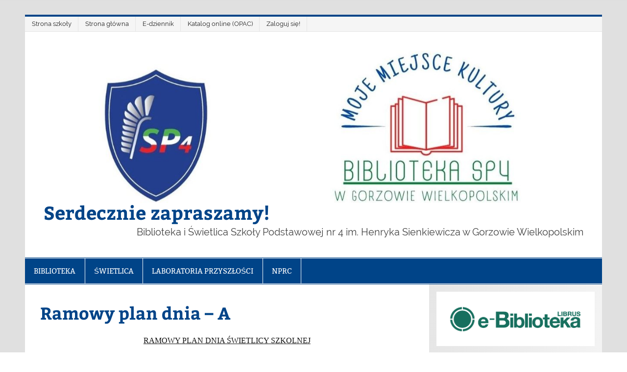

--- FILE ---
content_type: text/html; charset=UTF-8
request_url: http://www.biblioteka-sp4.pl/?page_id=3351
body_size: 11531
content:
<!DOCTYPE html><!-- HTML 5 -->
<html lang="pl-PL">

<head>
<meta charset="UTF-8" />
<meta name="viewport" content="width=device-width, initial-scale=1">
<link rel="profile" href="http://gmpg.org/xfn/11" />
<link rel="pingback" href="http://www.biblioteka-sp4.pl/xmlrpc.php" />

<title>Ramowy plan dnia &#8211; A &#8211; Serdecznie zapraszamy!</title>
<meta name='robots' content='max-image-preview:large' />
<link rel="alternate" type="application/rss+xml" title="Serdecznie zapraszamy! &raquo; Kanał z wpisami" href="http://www.biblioteka-sp4.pl/?feed=rss2" />
<link rel="alternate" type="application/rss+xml" title="Serdecznie zapraszamy! &raquo; Kanał z komentarzami" href="http://www.biblioteka-sp4.pl/?feed=comments-rss2" />
<script type="text/javascript">
window._wpemojiSettings = {"baseUrl":"https:\/\/s.w.org\/images\/core\/emoji\/14.0.0\/72x72\/","ext":".png","svgUrl":"https:\/\/s.w.org\/images\/core\/emoji\/14.0.0\/svg\/","svgExt":".svg","source":{"concatemoji":"http:\/\/www.biblioteka-sp4.pl\/wp-includes\/js\/wp-emoji-release.min.js?ver=6.2.8"}};
/*! This file is auto-generated */
!function(e,a,t){var n,r,o,i=a.createElement("canvas"),p=i.getContext&&i.getContext("2d");function s(e,t){p.clearRect(0,0,i.width,i.height),p.fillText(e,0,0);e=i.toDataURL();return p.clearRect(0,0,i.width,i.height),p.fillText(t,0,0),e===i.toDataURL()}function c(e){var t=a.createElement("script");t.src=e,t.defer=t.type="text/javascript",a.getElementsByTagName("head")[0].appendChild(t)}for(o=Array("flag","emoji"),t.supports={everything:!0,everythingExceptFlag:!0},r=0;r<o.length;r++)t.supports[o[r]]=function(e){if(p&&p.fillText)switch(p.textBaseline="top",p.font="600 32px Arial",e){case"flag":return s("\ud83c\udff3\ufe0f\u200d\u26a7\ufe0f","\ud83c\udff3\ufe0f\u200b\u26a7\ufe0f")?!1:!s("\ud83c\uddfa\ud83c\uddf3","\ud83c\uddfa\u200b\ud83c\uddf3")&&!s("\ud83c\udff4\udb40\udc67\udb40\udc62\udb40\udc65\udb40\udc6e\udb40\udc67\udb40\udc7f","\ud83c\udff4\u200b\udb40\udc67\u200b\udb40\udc62\u200b\udb40\udc65\u200b\udb40\udc6e\u200b\udb40\udc67\u200b\udb40\udc7f");case"emoji":return!s("\ud83e\udef1\ud83c\udffb\u200d\ud83e\udef2\ud83c\udfff","\ud83e\udef1\ud83c\udffb\u200b\ud83e\udef2\ud83c\udfff")}return!1}(o[r]),t.supports.everything=t.supports.everything&&t.supports[o[r]],"flag"!==o[r]&&(t.supports.everythingExceptFlag=t.supports.everythingExceptFlag&&t.supports[o[r]]);t.supports.everythingExceptFlag=t.supports.everythingExceptFlag&&!t.supports.flag,t.DOMReady=!1,t.readyCallback=function(){t.DOMReady=!0},t.supports.everything||(n=function(){t.readyCallback()},a.addEventListener?(a.addEventListener("DOMContentLoaded",n,!1),e.addEventListener("load",n,!1)):(e.attachEvent("onload",n),a.attachEvent("onreadystatechange",function(){"complete"===a.readyState&&t.readyCallback()})),(e=t.source||{}).concatemoji?c(e.concatemoji):e.wpemoji&&e.twemoji&&(c(e.twemoji),c(e.wpemoji)))}(window,document,window._wpemojiSettings);
</script>
<style type="text/css">
img.wp-smiley,
img.emoji {
	display: inline !important;
	border: none !important;
	box-shadow: none !important;
	height: 1em !important;
	width: 1em !important;
	margin: 0 0.07em !important;
	vertical-align: -0.1em !important;
	background: none !important;
	padding: 0 !important;
}
</style>
	<link rel='stylesheet' id='login-with-ajax-css' href='http://www.biblioteka-sp4.pl/wp-content/plugins/login-with-ajax/widget/widget.css?ver=3.1.5' type='text/css' media='all' />
<link rel='stylesheet' id='smartline-custom-fonts-css' href='http://www.biblioteka-sp4.pl/wp-content/themes/smartline-lite/css/custom-fonts.css?ver=20180413' type='text/css' media='all' />
<link rel='stylesheet' id='wp-block-library-css' href='http://www.biblioteka-sp4.pl/wp-includes/css/dist/block-library/style.min.css?ver=6.2.8' type='text/css' media='all' />
<link rel='stylesheet' id='classic-theme-styles-css' href='http://www.biblioteka-sp4.pl/wp-includes/css/classic-themes.min.css?ver=6.2.8' type='text/css' media='all' />
<style id='global-styles-inline-css' type='text/css'>
body{--wp--preset--color--black: #353535;--wp--preset--color--cyan-bluish-gray: #abb8c3;--wp--preset--color--white: #ffffff;--wp--preset--color--pale-pink: #f78da7;--wp--preset--color--vivid-red: #cf2e2e;--wp--preset--color--luminous-vivid-orange: #ff6900;--wp--preset--color--luminous-vivid-amber: #fcb900;--wp--preset--color--light-green-cyan: #7bdcb5;--wp--preset--color--vivid-green-cyan: #00d084;--wp--preset--color--pale-cyan-blue: #8ed1fc;--wp--preset--color--vivid-cyan-blue: #0693e3;--wp--preset--color--vivid-purple: #9b51e0;--wp--preset--color--primary: #004488;--wp--preset--color--light-gray: #f0f0f0;--wp--preset--color--dark-gray: #777777;--wp--preset--gradient--vivid-cyan-blue-to-vivid-purple: linear-gradient(135deg,rgba(6,147,227,1) 0%,rgb(155,81,224) 100%);--wp--preset--gradient--light-green-cyan-to-vivid-green-cyan: linear-gradient(135deg,rgb(122,220,180) 0%,rgb(0,208,130) 100%);--wp--preset--gradient--luminous-vivid-amber-to-luminous-vivid-orange: linear-gradient(135deg,rgba(252,185,0,1) 0%,rgba(255,105,0,1) 100%);--wp--preset--gradient--luminous-vivid-orange-to-vivid-red: linear-gradient(135deg,rgba(255,105,0,1) 0%,rgb(207,46,46) 100%);--wp--preset--gradient--very-light-gray-to-cyan-bluish-gray: linear-gradient(135deg,rgb(238,238,238) 0%,rgb(169,184,195) 100%);--wp--preset--gradient--cool-to-warm-spectrum: linear-gradient(135deg,rgb(74,234,220) 0%,rgb(151,120,209) 20%,rgb(207,42,186) 40%,rgb(238,44,130) 60%,rgb(251,105,98) 80%,rgb(254,248,76) 100%);--wp--preset--gradient--blush-light-purple: linear-gradient(135deg,rgb(255,206,236) 0%,rgb(152,150,240) 100%);--wp--preset--gradient--blush-bordeaux: linear-gradient(135deg,rgb(254,205,165) 0%,rgb(254,45,45) 50%,rgb(107,0,62) 100%);--wp--preset--gradient--luminous-dusk: linear-gradient(135deg,rgb(255,203,112) 0%,rgb(199,81,192) 50%,rgb(65,88,208) 100%);--wp--preset--gradient--pale-ocean: linear-gradient(135deg,rgb(255,245,203) 0%,rgb(182,227,212) 50%,rgb(51,167,181) 100%);--wp--preset--gradient--electric-grass: linear-gradient(135deg,rgb(202,248,128) 0%,rgb(113,206,126) 100%);--wp--preset--gradient--midnight: linear-gradient(135deg,rgb(2,3,129) 0%,rgb(40,116,252) 100%);--wp--preset--duotone--dark-grayscale: url('#wp-duotone-dark-grayscale');--wp--preset--duotone--grayscale: url('#wp-duotone-grayscale');--wp--preset--duotone--purple-yellow: url('#wp-duotone-purple-yellow');--wp--preset--duotone--blue-red: url('#wp-duotone-blue-red');--wp--preset--duotone--midnight: url('#wp-duotone-midnight');--wp--preset--duotone--magenta-yellow: url('#wp-duotone-magenta-yellow');--wp--preset--duotone--purple-green: url('#wp-duotone-purple-green');--wp--preset--duotone--blue-orange: url('#wp-duotone-blue-orange');--wp--preset--font-size--small: 13px;--wp--preset--font-size--medium: 20px;--wp--preset--font-size--large: 36px;--wp--preset--font-size--x-large: 42px;--wp--preset--spacing--20: 0.44rem;--wp--preset--spacing--30: 0.67rem;--wp--preset--spacing--40: 1rem;--wp--preset--spacing--50: 1.5rem;--wp--preset--spacing--60: 2.25rem;--wp--preset--spacing--70: 3.38rem;--wp--preset--spacing--80: 5.06rem;--wp--preset--shadow--natural: 6px 6px 9px rgba(0, 0, 0, 0.2);--wp--preset--shadow--deep: 12px 12px 50px rgba(0, 0, 0, 0.4);--wp--preset--shadow--sharp: 6px 6px 0px rgba(0, 0, 0, 0.2);--wp--preset--shadow--outlined: 6px 6px 0px -3px rgba(255, 255, 255, 1), 6px 6px rgba(0, 0, 0, 1);--wp--preset--shadow--crisp: 6px 6px 0px rgba(0, 0, 0, 1);}:where(.is-layout-flex){gap: 0.5em;}body .is-layout-flow > .alignleft{float: left;margin-inline-start: 0;margin-inline-end: 2em;}body .is-layout-flow > .alignright{float: right;margin-inline-start: 2em;margin-inline-end: 0;}body .is-layout-flow > .aligncenter{margin-left: auto !important;margin-right: auto !important;}body .is-layout-constrained > .alignleft{float: left;margin-inline-start: 0;margin-inline-end: 2em;}body .is-layout-constrained > .alignright{float: right;margin-inline-start: 2em;margin-inline-end: 0;}body .is-layout-constrained > .aligncenter{margin-left: auto !important;margin-right: auto !important;}body .is-layout-constrained > :where(:not(.alignleft):not(.alignright):not(.alignfull)){max-width: var(--wp--style--global--content-size);margin-left: auto !important;margin-right: auto !important;}body .is-layout-constrained > .alignwide{max-width: var(--wp--style--global--wide-size);}body .is-layout-flex{display: flex;}body .is-layout-flex{flex-wrap: wrap;align-items: center;}body .is-layout-flex > *{margin: 0;}:where(.wp-block-columns.is-layout-flex){gap: 2em;}.has-black-color{color: var(--wp--preset--color--black) !important;}.has-cyan-bluish-gray-color{color: var(--wp--preset--color--cyan-bluish-gray) !important;}.has-white-color{color: var(--wp--preset--color--white) !important;}.has-pale-pink-color{color: var(--wp--preset--color--pale-pink) !important;}.has-vivid-red-color{color: var(--wp--preset--color--vivid-red) !important;}.has-luminous-vivid-orange-color{color: var(--wp--preset--color--luminous-vivid-orange) !important;}.has-luminous-vivid-amber-color{color: var(--wp--preset--color--luminous-vivid-amber) !important;}.has-light-green-cyan-color{color: var(--wp--preset--color--light-green-cyan) !important;}.has-vivid-green-cyan-color{color: var(--wp--preset--color--vivid-green-cyan) !important;}.has-pale-cyan-blue-color{color: var(--wp--preset--color--pale-cyan-blue) !important;}.has-vivid-cyan-blue-color{color: var(--wp--preset--color--vivid-cyan-blue) !important;}.has-vivid-purple-color{color: var(--wp--preset--color--vivid-purple) !important;}.has-black-background-color{background-color: var(--wp--preset--color--black) !important;}.has-cyan-bluish-gray-background-color{background-color: var(--wp--preset--color--cyan-bluish-gray) !important;}.has-white-background-color{background-color: var(--wp--preset--color--white) !important;}.has-pale-pink-background-color{background-color: var(--wp--preset--color--pale-pink) !important;}.has-vivid-red-background-color{background-color: var(--wp--preset--color--vivid-red) !important;}.has-luminous-vivid-orange-background-color{background-color: var(--wp--preset--color--luminous-vivid-orange) !important;}.has-luminous-vivid-amber-background-color{background-color: var(--wp--preset--color--luminous-vivid-amber) !important;}.has-light-green-cyan-background-color{background-color: var(--wp--preset--color--light-green-cyan) !important;}.has-vivid-green-cyan-background-color{background-color: var(--wp--preset--color--vivid-green-cyan) !important;}.has-pale-cyan-blue-background-color{background-color: var(--wp--preset--color--pale-cyan-blue) !important;}.has-vivid-cyan-blue-background-color{background-color: var(--wp--preset--color--vivid-cyan-blue) !important;}.has-vivid-purple-background-color{background-color: var(--wp--preset--color--vivid-purple) !important;}.has-black-border-color{border-color: var(--wp--preset--color--black) !important;}.has-cyan-bluish-gray-border-color{border-color: var(--wp--preset--color--cyan-bluish-gray) !important;}.has-white-border-color{border-color: var(--wp--preset--color--white) !important;}.has-pale-pink-border-color{border-color: var(--wp--preset--color--pale-pink) !important;}.has-vivid-red-border-color{border-color: var(--wp--preset--color--vivid-red) !important;}.has-luminous-vivid-orange-border-color{border-color: var(--wp--preset--color--luminous-vivid-orange) !important;}.has-luminous-vivid-amber-border-color{border-color: var(--wp--preset--color--luminous-vivid-amber) !important;}.has-light-green-cyan-border-color{border-color: var(--wp--preset--color--light-green-cyan) !important;}.has-vivid-green-cyan-border-color{border-color: var(--wp--preset--color--vivid-green-cyan) !important;}.has-pale-cyan-blue-border-color{border-color: var(--wp--preset--color--pale-cyan-blue) !important;}.has-vivid-cyan-blue-border-color{border-color: var(--wp--preset--color--vivid-cyan-blue) !important;}.has-vivid-purple-border-color{border-color: var(--wp--preset--color--vivid-purple) !important;}.has-vivid-cyan-blue-to-vivid-purple-gradient-background{background: var(--wp--preset--gradient--vivid-cyan-blue-to-vivid-purple) !important;}.has-light-green-cyan-to-vivid-green-cyan-gradient-background{background: var(--wp--preset--gradient--light-green-cyan-to-vivid-green-cyan) !important;}.has-luminous-vivid-amber-to-luminous-vivid-orange-gradient-background{background: var(--wp--preset--gradient--luminous-vivid-amber-to-luminous-vivid-orange) !important;}.has-luminous-vivid-orange-to-vivid-red-gradient-background{background: var(--wp--preset--gradient--luminous-vivid-orange-to-vivid-red) !important;}.has-very-light-gray-to-cyan-bluish-gray-gradient-background{background: var(--wp--preset--gradient--very-light-gray-to-cyan-bluish-gray) !important;}.has-cool-to-warm-spectrum-gradient-background{background: var(--wp--preset--gradient--cool-to-warm-spectrum) !important;}.has-blush-light-purple-gradient-background{background: var(--wp--preset--gradient--blush-light-purple) !important;}.has-blush-bordeaux-gradient-background{background: var(--wp--preset--gradient--blush-bordeaux) !important;}.has-luminous-dusk-gradient-background{background: var(--wp--preset--gradient--luminous-dusk) !important;}.has-pale-ocean-gradient-background{background: var(--wp--preset--gradient--pale-ocean) !important;}.has-electric-grass-gradient-background{background: var(--wp--preset--gradient--electric-grass) !important;}.has-midnight-gradient-background{background: var(--wp--preset--gradient--midnight) !important;}.has-small-font-size{font-size: var(--wp--preset--font-size--small) !important;}.has-medium-font-size{font-size: var(--wp--preset--font-size--medium) !important;}.has-large-font-size{font-size: var(--wp--preset--font-size--large) !important;}.has-x-large-font-size{font-size: var(--wp--preset--font-size--x-large) !important;}
.wp-block-navigation a:where(:not(.wp-element-button)){color: inherit;}
:where(.wp-block-columns.is-layout-flex){gap: 2em;}
.wp-block-pullquote{font-size: 1.5em;line-height: 1.6;}
</style>
<link rel='stylesheet' id='wds_frontend-css' href='http://www.biblioteka-sp4.pl/wp-content/plugins/slider-wd/css/wds_frontend.css?ver=1.1.91' type='text/css' media='all' />
<link rel='stylesheet' id='wds_effects-css' href='http://www.biblioteka-sp4.pl/wp-content/plugins/slider-wd/css/wds_effects.css?ver=1.1.91' type='text/css' media='all' />
<link rel='stylesheet' id='wds_font-awesome-css' href='http://www.biblioteka-sp4.pl/wp-content/plugins/slider-wd/css/font-awesome/font-awesome.css?ver=4.6.3' type='text/css' media='all' />
<link rel='stylesheet' id='wp-polls-css' href='http://www.biblioteka-sp4.pl/wp-content/plugins/wp-polls/polls-css.css?ver=2.73.2' type='text/css' media='all' />
<style id='wp-polls-inline-css' type='text/css'>
.wp-polls .pollbar {
	margin: 1px;
	font-size: 6px;
	line-height: 8px;
	height: 8px;
	background-image: url('http://www.biblioteka-sp4.pl/wp-content/plugins/wp-polls/images/default/pollbg.gif');
	border: 1px solid #c8c8c8;
}

</style>
<link rel='stylesheet' id='wprps_slick_style-css' href='http://www.biblioteka-sp4.pl/wp-content/plugins/wp-responsive-recent-post-slider/assets/css/slick.css?ver=6.2.8' type='text/css' media='all' />
<link rel='stylesheet' id='wprps_recent_post_style-css' href='http://www.biblioteka-sp4.pl/wp-content/plugins/wp-responsive-recent-post-slider/assets/css/recent-post-style.css?ver=6.2.8' type='text/css' media='all' />
<link rel='stylesheet' id='smartline-lite-stylesheet-css' href='http://www.biblioteka-sp4.pl/wp-content/themes/smartline-lite/style.css?ver=1.6.8' type='text/css' media='all' />
<link rel='stylesheet' id='genericons-css' href='http://www.biblioteka-sp4.pl/wp-content/themes/smartline-lite/css/genericons/genericons.css?ver=3.4.1' type='text/css' media='all' />
<link rel='stylesheet' id='youtube-channel-gallery-css' href='http://www.biblioteka-sp4.pl/wp-content/plugins/youtube-channel-gallery/styles.css?ver=6.2.8' type='text/css' media='all' />
<link rel='stylesheet' id='jquery.magnific-popup-css' href='http://www.biblioteka-sp4.pl/wp-content/plugins/youtube-channel-gallery/magnific-popup.css?ver=6.2.8' type='text/css' media='all' />
<link rel='stylesheet' id='wtcStyleSheets-css' href='http://www.biblioteka-sp4.pl/wp-content/plugins/traffic-counter-widget/wtc-styles.css?ver=6.2.8' type='text/css' media='all' />
<link rel='stylesheet' id='jquery.lightbox.min.css-css' href='http://www.biblioteka-sp4.pl/wp-content/plugins/wp-jquery-lightbox/styles/lightbox.min.pl_PL.css?ver=1.4.6' type='text/css' media='all' />
<script type='text/javascript' src='http://www.biblioteka-sp4.pl/wp-includes/js/jquery/jquery.min.js?ver=3.6.4' id='jquery-core-js'></script>
<script type='text/javascript' src='http://www.biblioteka-sp4.pl/wp-includes/js/jquery/jquery-migrate.min.js?ver=3.4.0' id='jquery-migrate-js'></script>
<script type='text/javascript' id='login-with-ajax-js-extra'>
/* <![CDATA[ */
var LWA = {"ajaxurl":"http:\/\/www.biblioteka-sp4.pl\/wp-admin\/admin-ajax.php"};
/* ]]> */
</script>
<script type='text/javascript' src='http://www.biblioteka-sp4.pl/wp-content/plugins/login-with-ajax/widget/login-with-ajax.js?ver=3.1.5' id='login-with-ajax-js'></script>
<script type='text/javascript' src='http://www.biblioteka-sp4.pl/wp-content/plugins/traffic-counter-widget/wp-wtc-ajax.js?ver=6.2.8' id='wtcScripts-js'></script>
<script type='text/javascript' src='http://www.biblioteka-sp4.pl/wp-content/plugins/slider-wd/js/jquery.mobile.js?ver=1.1.91' id='wds_jquery_mobile-js'></script>
<script type='text/javascript' src='http://www.biblioteka-sp4.pl/wp-content/plugins/slider-wd/js/wds_frontend.js?ver=1.1.91' id='wds_frontend-js'></script>
<script type='text/javascript' src='http://www.biblioteka-sp4.pl/wp-content/plugins/xorbin-analog-flash-clock/js/swfobject.v2.2.js?ver=6.2.8' id='swfobject.v2.2-js'></script>
<!--[if lt IE 9]>
<script type='text/javascript' src='http://www.biblioteka-sp4.pl/wp-content/themes/smartline-lite/js/html5shiv.min.js?ver=3.7.3' id='html5shiv-js'></script>
<![endif]-->
<script type='text/javascript' id='smartline-lite-jquery-navigation-js-extra'>
/* <![CDATA[ */
var smartline_menu_title = {"text":"Menu"};
/* ]]> */
</script>
<script type='text/javascript' src='http://www.biblioteka-sp4.pl/wp-content/themes/smartline-lite/js/navigation.js?ver=20210324' id='smartline-lite-jquery-navigation-js'></script>
<link rel="https://api.w.org/" href="http://www.biblioteka-sp4.pl/index.php?rest_route=/" /><link rel="alternate" type="application/json" href="http://www.biblioteka-sp4.pl/index.php?rest_route=/wp/v2/pages/3351" /><link rel="EditURI" type="application/rsd+xml" title="RSD" href="http://www.biblioteka-sp4.pl/xmlrpc.php?rsd" />
<link rel="wlwmanifest" type="application/wlwmanifest+xml" href="http://www.biblioteka-sp4.pl/wp-includes/wlwmanifest.xml" />
<meta name="generator" content="WordPress 6.2.8" />
<link rel="canonical" href="http://www.biblioteka-sp4.pl/?page_id=3351" />
<link rel='shortlink' href='http://www.biblioteka-sp4.pl/?p=3351' />
<link rel="alternate" type="application/json+oembed" href="http://www.biblioteka-sp4.pl/index.php?rest_route=%2Foembed%2F1.0%2Fembed&#038;url=http%3A%2F%2Fwww.biblioteka-sp4.pl%2F%3Fpage_id%3D3351" />
<link rel="alternate" type="text/xml+oembed" href="http://www.biblioteka-sp4.pl/index.php?rest_route=%2Foembed%2F1.0%2Fembed&#038;url=http%3A%2F%2Fwww.biblioteka-sp4.pl%2F%3Fpage_id%3D3351&#038;format=xml" />
	<link rel="preconnect" href="https://fonts.googleapis.com">
	<link rel="preconnect" href="https://fonts.gstatic.com">
	<link rel='stylesheet' href='http://www.biblioteka-sp4.pl/wp-content/plugins/wp-parsi-statistics/css/style.css' type='text/css' media='all' /><style type="text/css" id="custom-background-css">
body.custom-background { background-color: #ffffff; background-image: url("http://www.biblioteka-sp4.pl/wp-content/themes/smartline-lite/images/background.png"); background-position: left top; background-size: auto; background-repeat: repeat; background-attachment: scroll; }
</style>
		<style id="egf-frontend-styles" type="text/css">
		p {} h1 {} h2 {} h3 {} h4 {} h5 {} h6 {} 	</style>
	</head>

<body class="page-template-default page page-id-3351 custom-background wp-custom-logo">
<svg xmlns="http://www.w3.org/2000/svg" viewBox="0 0 0 0" width="0" height="0" focusable="false" role="none" style="visibility: hidden; position: absolute; left: -9999px; overflow: hidden;" ><defs><filter id="wp-duotone-dark-grayscale"><feColorMatrix color-interpolation-filters="sRGB" type="matrix" values=" .299 .587 .114 0 0 .299 .587 .114 0 0 .299 .587 .114 0 0 .299 .587 .114 0 0 " /><feComponentTransfer color-interpolation-filters="sRGB" ><feFuncR type="table" tableValues="0 0.49803921568627" /><feFuncG type="table" tableValues="0 0.49803921568627" /><feFuncB type="table" tableValues="0 0.49803921568627" /><feFuncA type="table" tableValues="1 1" /></feComponentTransfer><feComposite in2="SourceGraphic" operator="in" /></filter></defs></svg><svg xmlns="http://www.w3.org/2000/svg" viewBox="0 0 0 0" width="0" height="0" focusable="false" role="none" style="visibility: hidden; position: absolute; left: -9999px; overflow: hidden;" ><defs><filter id="wp-duotone-grayscale"><feColorMatrix color-interpolation-filters="sRGB" type="matrix" values=" .299 .587 .114 0 0 .299 .587 .114 0 0 .299 .587 .114 0 0 .299 .587 .114 0 0 " /><feComponentTransfer color-interpolation-filters="sRGB" ><feFuncR type="table" tableValues="0 1" /><feFuncG type="table" tableValues="0 1" /><feFuncB type="table" tableValues="0 1" /><feFuncA type="table" tableValues="1 1" /></feComponentTransfer><feComposite in2="SourceGraphic" operator="in" /></filter></defs></svg><svg xmlns="http://www.w3.org/2000/svg" viewBox="0 0 0 0" width="0" height="0" focusable="false" role="none" style="visibility: hidden; position: absolute; left: -9999px; overflow: hidden;" ><defs><filter id="wp-duotone-purple-yellow"><feColorMatrix color-interpolation-filters="sRGB" type="matrix" values=" .299 .587 .114 0 0 .299 .587 .114 0 0 .299 .587 .114 0 0 .299 .587 .114 0 0 " /><feComponentTransfer color-interpolation-filters="sRGB" ><feFuncR type="table" tableValues="0.54901960784314 0.98823529411765" /><feFuncG type="table" tableValues="0 1" /><feFuncB type="table" tableValues="0.71764705882353 0.25490196078431" /><feFuncA type="table" tableValues="1 1" /></feComponentTransfer><feComposite in2="SourceGraphic" operator="in" /></filter></defs></svg><svg xmlns="http://www.w3.org/2000/svg" viewBox="0 0 0 0" width="0" height="0" focusable="false" role="none" style="visibility: hidden; position: absolute; left: -9999px; overflow: hidden;" ><defs><filter id="wp-duotone-blue-red"><feColorMatrix color-interpolation-filters="sRGB" type="matrix" values=" .299 .587 .114 0 0 .299 .587 .114 0 0 .299 .587 .114 0 0 .299 .587 .114 0 0 " /><feComponentTransfer color-interpolation-filters="sRGB" ><feFuncR type="table" tableValues="0 1" /><feFuncG type="table" tableValues="0 0.27843137254902" /><feFuncB type="table" tableValues="0.5921568627451 0.27843137254902" /><feFuncA type="table" tableValues="1 1" /></feComponentTransfer><feComposite in2="SourceGraphic" operator="in" /></filter></defs></svg><svg xmlns="http://www.w3.org/2000/svg" viewBox="0 0 0 0" width="0" height="0" focusable="false" role="none" style="visibility: hidden; position: absolute; left: -9999px; overflow: hidden;" ><defs><filter id="wp-duotone-midnight"><feColorMatrix color-interpolation-filters="sRGB" type="matrix" values=" .299 .587 .114 0 0 .299 .587 .114 0 0 .299 .587 .114 0 0 .299 .587 .114 0 0 " /><feComponentTransfer color-interpolation-filters="sRGB" ><feFuncR type="table" tableValues="0 0" /><feFuncG type="table" tableValues="0 0.64705882352941" /><feFuncB type="table" tableValues="0 1" /><feFuncA type="table" tableValues="1 1" /></feComponentTransfer><feComposite in2="SourceGraphic" operator="in" /></filter></defs></svg><svg xmlns="http://www.w3.org/2000/svg" viewBox="0 0 0 0" width="0" height="0" focusable="false" role="none" style="visibility: hidden; position: absolute; left: -9999px; overflow: hidden;" ><defs><filter id="wp-duotone-magenta-yellow"><feColorMatrix color-interpolation-filters="sRGB" type="matrix" values=" .299 .587 .114 0 0 .299 .587 .114 0 0 .299 .587 .114 0 0 .299 .587 .114 0 0 " /><feComponentTransfer color-interpolation-filters="sRGB" ><feFuncR type="table" tableValues="0.78039215686275 1" /><feFuncG type="table" tableValues="0 0.94901960784314" /><feFuncB type="table" tableValues="0.35294117647059 0.47058823529412" /><feFuncA type="table" tableValues="1 1" /></feComponentTransfer><feComposite in2="SourceGraphic" operator="in" /></filter></defs></svg><svg xmlns="http://www.w3.org/2000/svg" viewBox="0 0 0 0" width="0" height="0" focusable="false" role="none" style="visibility: hidden; position: absolute; left: -9999px; overflow: hidden;" ><defs><filter id="wp-duotone-purple-green"><feColorMatrix color-interpolation-filters="sRGB" type="matrix" values=" .299 .587 .114 0 0 .299 .587 .114 0 0 .299 .587 .114 0 0 .299 .587 .114 0 0 " /><feComponentTransfer color-interpolation-filters="sRGB" ><feFuncR type="table" tableValues="0.65098039215686 0.40392156862745" /><feFuncG type="table" tableValues="0 1" /><feFuncB type="table" tableValues="0.44705882352941 0.4" /><feFuncA type="table" tableValues="1 1" /></feComponentTransfer><feComposite in2="SourceGraphic" operator="in" /></filter></defs></svg><svg xmlns="http://www.w3.org/2000/svg" viewBox="0 0 0 0" width="0" height="0" focusable="false" role="none" style="visibility: hidden; position: absolute; left: -9999px; overflow: hidden;" ><defs><filter id="wp-duotone-blue-orange"><feColorMatrix color-interpolation-filters="sRGB" type="matrix" values=" .299 .587 .114 0 0 .299 .587 .114 0 0 .299 .587 .114 0 0 .299 .587 .114 0 0 " /><feComponentTransfer color-interpolation-filters="sRGB" ><feFuncR type="table" tableValues="0.098039215686275 1" /><feFuncG type="table" tableValues="0 0.66274509803922" /><feFuncB type="table" tableValues="0.84705882352941 0.41960784313725" /><feFuncA type="table" tableValues="1 1" /></feComponentTransfer><feComposite in2="SourceGraphic" operator="in" /></filter></defs></svg>
<a class="skip-link screen-reader-text" href="#content">Skip to content</a>

<div id="wrapper" class="hfeed">

	<div id="header-wrap">

		
		<nav id="topnav" class="clearfix" role="navigation">
			<ul id="topnav-menu" class="top-navigation-menu"><li id="menu-item-3127" class="menu-item menu-item-type-custom menu-item-object-custom menu-item-3127"><a href="https://sp4-gorzow.edupage.org/">Strona szkoły</a></li>
<li id="menu-item-3334" class="menu-item menu-item-type-custom menu-item-object-custom menu-item-home menu-item-3334"><a href="http://www.biblioteka-sp4.pl/">Strona główna</a></li>
<li id="menu-item-3337" class="menu-item menu-item-type-custom menu-item-object-custom menu-item-3337"><a href="https://adfslight.edukacja.gorzow.pl/LoginPage.aspx?ReturnUrl=%2f%3fwa%3dwsignin1.0%26wtrealm%3dhttps%253A%252F%252Fsynergia.librus.pl%252Floguj%252Fgorzow_wlkp">E-dziennik</a></li>
<li id="menu-item-12827" class="menu-item menu-item-type-custom menu-item-object-custom menu-item-12827"><a href="https://biblio.edu.pl/opacWeb/bstart/2758">Katalog online (OPAC)</a></li>
<li id="menu-item-3341" class="menu-item menu-item-type-custom menu-item-object-custom menu-item-3341"><a href="http://www.biblioteka-sp4.pl/wp-login.php">Zaloguj się!</a></li>
</ul>		</nav>

		
		<header id="header" class="clearfix" role="banner">

			<div id="logo" class="clearfix">

				<a href="http://www.biblioteka-sp4.pl/" class="custom-logo-link" rel="home"><img width="1249" height="353" src="http://www.biblioteka-sp4.pl/wp-content/uploads/2025/12/cropped-logo-biblioteki-1.jpg" class="custom-logo" alt="Serdecznie zapraszamy!" decoding="async" srcset="http://www.biblioteka-sp4.pl/wp-content/uploads/2025/12/cropped-logo-biblioteki-1.jpg 1249w, http://www.biblioteka-sp4.pl/wp-content/uploads/2025/12/cropped-logo-biblioteki-1-300x85.jpg 300w, http://www.biblioteka-sp4.pl/wp-content/uploads/2025/12/cropped-logo-biblioteki-1-1024x289.jpg 1024w, http://www.biblioteka-sp4.pl/wp-content/uploads/2025/12/cropped-logo-biblioteki-1-768x217.jpg 768w" sizes="(max-width: 1249px) 100vw, 1249px" /></a>				
		<p class="site-title"><a href="http://www.biblioteka-sp4.pl/" rel="home">Serdecznie zapraszamy!</a></p>

					
			<p class="site-description">Biblioteka i Świetlica Szkoły Podstawowej nr 4 im. Henryka Sienkiewicza w Gorzowie Wielkopolskim</p>

		
			</div>

			<div id="header-content" class="clearfix">
							</div>

		</header>

	</div>

	<div id="navi-wrap">

		<nav id="mainnav" class="clearfix" role="navigation">
			<ul id="mainnav-menu" class="main-navigation-menu"><li id="menu-item-3283" class="menu-item menu-item-type-post_type menu-item-object-page menu-item-has-children menu-item-3283"><a href="http://www.biblioteka-sp4.pl/?page_id=37">BIBLIOTEKA</a>
<ul class="sub-menu">
	<li id="menu-item-3312" class="menu-item menu-item-type-post_type menu-item-object-page menu-item-has-children menu-item-3312"><a href="http://www.biblioteka-sp4.pl/?page_id=37">O bibliotece</a>
	<ul class="sub-menu">
		<li id="menu-item-3040" class="menu-item menu-item-type-post_type menu-item-object-page menu-item-3040"><a href="http://www.biblioteka-sp4.pl/?page_id=3036">Regulamin biblioteki</a></li>
		<li id="menu-item-3039" class="menu-item menu-item-type-post_type menu-item-object-page menu-item-3039"><a href="http://www.biblioteka-sp4.pl/?page_id=3034">Regulamin dot. podręczników</a></li>
		<li id="menu-item-8559" class="menu-item menu-item-type-post_type menu-item-object-page menu-item-8559"><a href="http://www.biblioteka-sp4.pl/?page_id=8558">Aneks do regulaminu biblioteki szkolnej w czasie epidemii Covid-19</a></li>
		<li id="menu-item-3006" class="menu-item menu-item-type-post_type menu-item-object-page menu-item-3006"><a href="http://www.biblioteka-sp4.pl/?page_id=3003">Nasze sukcesy</a></li>
	</ul>
</li>
	<li id="menu-item-14438" class="menu-item menu-item-type-post_type menu-item-object-page menu-item-has-children menu-item-14438"><a href="http://www.biblioteka-sp4.pl/?page_id=14434">Statystyki  biblioteczne</a>
	<ul class="sub-menu">
		<li id="menu-item-2520" class="menu-item menu-item-type-post_type menu-item-object-page menu-item-2520"><a href="http://www.biblioteka-sp4.pl/?page_id=132">Statystyki miesięczne</a></li>
		<li id="menu-item-3511" class="menu-item menu-item-type-post_type menu-item-object-page menu-item-3511"><a href="http://www.biblioteka-sp4.pl/?page_id=3503">Statystyki roczne</a></li>
	</ul>
</li>
	<li id="menu-item-8626" class="menu-item menu-item-type-post_type menu-item-object-page menu-item-has-children menu-item-8626"><a href="http://www.biblioteka-sp4.pl/?page_id=8624">Projekty czytelnicze</a>
	<ul class="sub-menu">
		<li id="menu-item-8767" class="menu-item menu-item-type-post_type menu-item-object-post menu-item-8767"><a href="http://www.biblioteka-sp4.pl/?p=8061">Ogólnopolski program czytelniczy &#8222;Czytanie ma moc&#8221;</a></li>
	</ul>
</li>
	<li id="menu-item-2533" class="menu-item menu-item-type-custom menu-item-object-custom menu-item-has-children menu-item-2533"><a>Akcje</a>
	<ul class="sub-menu">
		<li id="menu-item-5075" class="menu-item menu-item-type-post_type menu-item-object-page menu-item-has-children menu-item-5075"><a href="http://www.biblioteka-sp4.pl/?page_id=5070">&#8222;NOC BIBLIOTEK&#8221; &#8211; akcja ogólnopolska</a>
		<ul class="sub-menu">
			<li id="menu-item-5116" class="menu-item menu-item-type-post_type menu-item-object-page menu-item-5116"><a href="http://www.biblioteka-sp4.pl/?page_id=5113">Regulamin „Nocki w bibliotece”</a></li>
			<li id="menu-item-14429" class="menu-item menu-item-type-post_type menu-item-object-page menu-item-has-children menu-item-14429"><a href="http://www.biblioteka-sp4.pl/?page_id=14428">Relacje z wydarzenia</a>
			<ul class="sub-menu">
				<li id="menu-item-8814" class="menu-item menu-item-type-post_type menu-item-object-post menu-item-8814"><a href="http://www.biblioteka-sp4.pl/?p=8361">Noc Bibliotek 2021 pt. &#8222;Czytanie wzmacnia&#8221; &#8211; relacja</a></li>
				<li id="menu-item-8629" class="menu-item menu-item-type-post_type menu-item-object-post menu-item-8629"><a href="http://www.biblioteka-sp4.pl/?p=6400">Wyróżnienie w konkursie Nocy Bibliotek i Platona!</a></li>
				<li id="menu-item-8630" class="menu-item menu-item-type-post_type menu-item-object-post menu-item-8630"><a href="http://www.biblioteka-sp4.pl/?p=6226">Noc Bibliotek 2020 pt. &#8222;Klimat na czytanie&#8221;- relacja</a></li>
			</ul>
</li>
		</ul>
</li>
		<li id="menu-item-6131" class="menu-item menu-item-type-post_type menu-item-object-page menu-item-has-children menu-item-6131"><a href="http://www.biblioteka-sp4.pl/?page_id=6127">&#8222;PRZERWA NA CZYTANIE&#8221; &#8211; akcja ogólnopolska</a>
		<ul class="sub-menu">
			<li id="menu-item-8769" class="menu-item menu-item-type-post_type menu-item-object-post menu-item-8769"><a href="http://www.biblioteka-sp4.pl/?p=8356">II MIĘDZYNARODOWA EDYCJA VI PRZERWY NA CZYTANIE &#8211; relacja</a></li>
			<li id="menu-item-6147" class="menu-item menu-item-type-post_type menu-item-object-post menu-item-6147"><a href="http://www.biblioteka-sp4.pl/?p=6137">I MIĘDZYNARODOWA EDYCJA V PRZERWY NA CZYTANIE – relacja</a></li>
		</ul>
</li>
	</ul>
</li>
</ul>
</li>
<li id="menu-item-3266" class="menu-item menu-item-type-post_type menu-item-object-page current-menu-ancestor current_page_ancestor menu-item-has-children menu-item-3266"><a href="http://www.biblioteka-sp4.pl/?page_id=3259">ŚWIETLICA</a>
<ul class="sub-menu">
	<li id="menu-item-3350" class="menu-item menu-item-type-post_type menu-item-object-page current-menu-ancestor current-menu-parent current_page_parent current_page_ancestor menu-item-has-children menu-item-3350"><a href="http://www.biblioteka-sp4.pl/?page_id=3347">O świetlicy</a>
	<ul class="sub-menu">
		<li id="menu-item-3267" class="menu-item menu-item-type-post_type menu-item-object-page menu-item-3267"><a href="http://www.biblioteka-sp4.pl/?page_id=3261">Regulamin świetlicy</a></li>
		<li id="menu-item-3355" class="menu-item menu-item-type-post_type menu-item-object-page current-menu-item page_item page-item-3351 current_page_item menu-item-3355"><a href="http://www.biblioteka-sp4.pl/?page_id=3351" aria-current="page">Ramowy plan dnia</a></li>
		<li id="menu-item-3268" class="menu-item menu-item-type-post_type menu-item-object-page menu-item-3268"><a href="http://www.biblioteka-sp4.pl/?page_id=3263">Karta zapisu</a></li>
	</ul>
</li>
</ul>
</li>
<li id="menu-item-14451" class="menu-item menu-item-type-post_type menu-item-object-page menu-item-has-children menu-item-14451"><a href="http://www.biblioteka-sp4.pl/?page_id=14450">LABORATORIA PRZYSZŁOŚCI</a>
<ul class="sub-menu">
	<li id="menu-item-11052" class="menu-item menu-item-type-post_type menu-item-object-page menu-item-11052"><a href="http://www.biblioteka-sp4.pl/?page_id=11050">O inicjatywie edukacyjnej</a></li>
	<li id="menu-item-14390" class="menu-item menu-item-type-custom menu-item-object-custom menu-item-14390"><a href="https://docs.google.com/document/d/1CBNGeb6zPW4Ryn0H39mY-H9SQhANtpl7K308vZaI8ZI/edit#heading=h.ci8gs29kiuhy">Nasze działania &#8211; podstrona</a></li>
</ul>
</li>
<li id="menu-item-21236" class="menu-item menu-item-type-post_type menu-item-object-page menu-item-has-children menu-item-21236"><a href="http://www.biblioteka-sp4.pl/?page_id=21234">NPRC</a>
<ul class="sub-menu">
	<li id="menu-item-5899" class="menu-item menu-item-type-post_type menu-item-object-page menu-item-has-children menu-item-5899"><a href="http://www.biblioteka-sp4.pl/?page_id=5894">NPRCz 2020</a>
	<ul class="sub-menu">
		<li id="menu-item-5900" class="menu-item menu-item-type-post_type menu-item-object-page menu-item-5900"><a href="http://www.biblioteka-sp4.pl/?page_id=5896">Podstawowe informacje</a></li>
		<li id="menu-item-7545" class="menu-item menu-item-type-post_type menu-item-object-page menu-item-has-children menu-item-7545"><a href="http://www.biblioteka-sp4.pl/?page_id=7541">Sprawozdania</a>
		<ul class="sub-menu">
			<li id="menu-item-7540" class="menu-item menu-item-type-post_type menu-item-object-post menu-item-7540"><a href="http://www.biblioteka-sp4.pl/?p=6474">Projekt czytelniczy &#8222;Czytanie na śniadanie&#8221; realizowany w świetlicy szkolnej</a></li>
			<li id="menu-item-7539" class="menu-item menu-item-type-post_type menu-item-object-post menu-item-7539"><a href="http://www.biblioteka-sp4.pl/?p=7532">Projekt czytelniczy &#8222;Zaczytane klasy&#8221; realizowany przez bibliotekę szkolną i społeczność szkolną</a></li>
			<li id="menu-item-7634" class="menu-item menu-item-type-post_type menu-item-object-post menu-item-7634"><a href="http://www.biblioteka-sp4.pl/?p=7617">Gra biblioteczna – opis działania promującego czytelnictwo w ramach projektu “Turniej Międzyplanetarny”</a></li>
			<li id="menu-item-7635" class="menu-item menu-item-type-post_type menu-item-object-post menu-item-7635"><a href="http://www.biblioteka-sp4.pl/?p=6591">&#8222;Pieczątkomania&#8221; &#8211; projekt czytelniczy kl. 1-3 realizowany przez bibliotekę szkolną w I okresie 2020/21</a></li>
		</ul>
</li>
		<li id="menu-item-11088" class="menu-item menu-item-type-post_type menu-item-object-page menu-item-has-children menu-item-11088"><a href="http://www.biblioteka-sp4.pl/?page_id=11079">Współpraca z BP</a>
		<ul class="sub-menu">
			<li id="menu-item-11089" class="menu-item menu-item-type-post_type menu-item-object-post menu-item-11089"><a href="http://www.biblioteka-sp4.pl/?p=9182">II MIĘDZYNARODOWA EDYCJA VI PRZERWY NA CZYTANIE JUŻ ZA NAMI!</a></li>
		</ul>
</li>
		<li id="menu-item-11090" class="menu-item menu-item-type-post_type menu-item-object-page menu-item-has-children menu-item-11090"><a href="http://www.biblioteka-sp4.pl/?page_id=6089">Współpraca ze środowiskiem lokalnym</a>
		<ul class="sub-menu">
			<li id="menu-item-11092" class="menu-item menu-item-type-post_type menu-item-object-post menu-item-11092"><a href="http://www.biblioteka-sp4.pl/?p=6717">NOC BIBLIOTEK 2020 – dyplom</a></li>
			<li id="menu-item-11091" class="menu-item menu-item-type-post_type menu-item-object-post menu-item-11091"><a href="http://www.biblioteka-sp4.pl/?p=6585">Migowelove promuje czytelnictwo w &#8222;Czwórce&#8221;!</a></li>
		</ul>
</li>
		<li id="menu-item-7480" class="menu-item menu-item-type-post_type menu-item-object-page menu-item-7480"><a href="http://www.biblioteka-sp4.pl/?page_id=7478">Ankieta NPRCZ</a></li>
		<li id="menu-item-6123" class="menu-item menu-item-type-post_type menu-item-object-page menu-item-has-children menu-item-6123"><a href="http://www.biblioteka-sp4.pl/?page_id=6120">Strefa Rodzica</a>
		<ul class="sub-menu">
			<li id="menu-item-6076" class="menu-item menu-item-type-post_type menu-item-object-page menu-item-6076"><a href="http://www.biblioteka-sp4.pl/?page_id=6071">List Pani Ireny Koźmińskiej – Prezesa Fundacji ABC XXI – Cała Polska czyta dzieciom</a></li>
		</ul>
</li>
	</ul>
</li>
	<li id="menu-item-9717" class="menu-item menu-item-type-post_type menu-item-object-page menu-item-has-children menu-item-9717"><a href="http://www.biblioteka-sp4.pl/?page_id=9715">NPRCz 2022</a>
	<ul class="sub-menu">
		<li id="menu-item-9732" class="menu-item menu-item-type-post_type menu-item-object-post menu-item-9732"><a href="http://www.biblioteka-sp4.pl/?p=9721">Podstawowe informacje</a></li>
		<li id="menu-item-11075" class="menu-item menu-item-type-post_type menu-item-object-post menu-item-11075"><a href="http://www.biblioteka-sp4.pl/?p=9759">Ankieta dot. zakupu książek NPRCZ 2.0</a></li>
		<li id="menu-item-11086" class="menu-item menu-item-type-post_type menu-item-object-page menu-item-has-children menu-item-11086"><a href="http://www.biblioteka-sp4.pl/?page_id=11079">Współpraca z BP – A</a>
		<ul class="sub-menu">
			<li id="menu-item-12858" class="menu-item menu-item-type-post_type menu-item-object-post menu-item-12858"><a href="http://www.biblioteka-sp4.pl/?p=12782">Wyróżnienie w ogólnopolskim konkursie &#8222;TAJNA MISJA ZWIADOWCÓW&#8221;</a></li>
			<li id="menu-item-12857" class="menu-item menu-item-type-post_type menu-item-object-post menu-item-12857"><a href="http://www.biblioteka-sp4.pl/?p=10823">III Międzynarodowa edycja &#8222;Przerwy na czytanie &#8211; bicie rekordu w czytaniu na przerwie.&#8221;</a></li>
			<li id="menu-item-11087" class="menu-item menu-item-type-post_type menu-item-object-post menu-item-11087"><a href="http://www.biblioteka-sp4.pl/?p=10580">Zaświadczenie za zrealizowanie zabawy edukacyjnej &#8222;Miasta, Miasta&#8221;</a></li>
		</ul>
</li>
		<li id="menu-item-12025" class="menu-item menu-item-type-post_type menu-item-object-page menu-item-12025"><a href="http://www.biblioteka-sp4.pl/?page_id=12024">NPRCz 2.0 – nasze działania</a></li>
		<li id="menu-item-12854" class="menu-item menu-item-type-post_type menu-item-object-page menu-item-has-children menu-item-12854"><a href="http://www.biblioteka-sp4.pl/?page_id=12850">Spotkania autorskie</a>
		<ul class="sub-menu">
			<li id="menu-item-12855" class="menu-item menu-item-type-post_type menu-item-object-post menu-item-12855"><a href="http://www.biblioteka-sp4.pl/?p=12338">&#8222;Skrzynia Władcy Piorunów&#8221; &#8211; spotkanie autorskie z Marcinem Koziołem</a></li>
			<li id="menu-item-12856" class="menu-item menu-item-type-post_type menu-item-object-post menu-item-12856"><a href="http://www.biblioteka-sp4.pl/?p=12336">&#8222;Psyjaciele&#8221; &#8211; spotkanie autorskie z Marcinem Koziołem</a></li>
		</ul>
</li>
		<li id="menu-item-12843" class="menu-item menu-item-type-post_type menu-item-object-page menu-item-12843"><a href="http://www.biblioteka-sp4.pl/?page_id=12828">Statystyka czytelnicza</a></li>
		<li id="menu-item-12980" class="menu-item menu-item-type-post_type menu-item-object-post menu-item-12980"><a href="http://www.biblioteka-sp4.pl/?p=12957">Sprawozdanie z realizacji projektu czytelniczego &#8222;Wkręceni w czytanie&#8221;</a></li>
		<li id="menu-item-12981" class="menu-item menu-item-type-post_type menu-item-object-post menu-item-12981"><a href="http://www.biblioteka-sp4.pl/?p=12959">Sprawozdanie z realizacji projektu czytelniczego &#8222;Zaczytane klasy&#8221;</a></li>
		<li id="menu-item-11085" class="menu-item menu-item-type-post_type menu-item-object-page menu-item-has-children menu-item-11085"><a href="http://www.biblioteka-sp4.pl/?page_id=11078">Strefa rodzica</a>
		<ul class="sub-menu">
			<li id="menu-item-12846" class="menu-item menu-item-type-post_type menu-item-object-page menu-item-has-children menu-item-12846"><a href="http://www.biblioteka-sp4.pl/?page_id=12844">Porady</a>
			<ul class="sub-menu">
				<li id="menu-item-12835" class="menu-item menu-item-type-custom menu-item-object-custom menu-item-12835"><a href="https://fpc.org.pl/wp-content/uploads/2021/04/Supermoc_Ksiazek_Poradnik.pdf">Poradnik &#8222;Supermoc Książek&#8221;</a></li>
				<li id="menu-item-12833" class="menu-item menu-item-type-post_type menu-item-object-page menu-item-12833"><a href="http://www.biblioteka-sp4.pl/?page_id=6071">List Pani Ireny Koźmińskiej – Prezesa Fundacji ABC XXI – Cała Polska czyta dzieciom</a></li>
			</ul>
</li>
			<li id="menu-item-12841" class="menu-item menu-item-type-post_type menu-item-object-page menu-item-has-children menu-item-12841"><a href="http://www.biblioteka-sp4.pl/?page_id=12839">Udział rodziców</a>
			<ul class="sub-menu">
				<li id="menu-item-12859" class="menu-item menu-item-type-post_type menu-item-object-post menu-item-12859"><a href="http://www.biblioteka-sp4.pl/?p=12468">&#8222;Książki spacerujące po ulicach naszego miasta&#8221; &#8211; wyniki konkursu</a></li>
				<li id="menu-item-12837" class="menu-item menu-item-type-post_type menu-item-object-post menu-item-12837"><a href="http://www.biblioteka-sp4.pl/?p=11277">&#8222;Klimat dla polskich autorów&#8221; &#8211; pierwsze spotkanie za nami!</a></li>
				<li id="menu-item-12836" class="menu-item menu-item-type-post_type menu-item-object-post menu-item-12836"><a href="http://www.biblioteka-sp4.pl/?p=11484">Drugie spotkanie online z pisarką za nami!</a></li>
			</ul>
</li>
		</ul>
</li>
	</ul>
</li>
</ul>
</li>
</ul>		</nav>

	</div>

	
	<div id="wrap" class="clearfix">
		
		<section id="content" class="primary" role="main">
		
					
		
	<div id="post-3351" class="post-3351 page type-page status-publish hentry">
				
		<h1 class="page-title">Ramowy plan dnia &#8211; A</h1>
		<div class="entry clearfix">
			<p align="CENTER"><span style="font-family: Segoe Print;"><span style="font-size: medium;"><u><b>RAMOWY PLAN DNIA ŚWIETLICY SZKOLNEJ </b></u></span></span></p>
<p align="CENTER"><span style="font-family: Segoe Print;"><span style="font-size: medium;"><u><b>W SZKOLE PODSTAWOWEJ NR 4</b></u></span></span></p>
<dl>
<dd>
<table>
<tbody>
<tr>
<td style="width: 182.133px; text-align: center;"><strong>GODZINA</strong></td>
<td style="width: 589.6px; text-align: center;"><strong>RODZAJ ZAJĘĆ</strong></td>
</tr>
<tr>
<td style="width: 182.133px; text-align: center;">6:45 – 8:30</td>
<td style="width: 589.6px; text-align: center;">Przybycie uczniów do świetlicy szkolnej. Zabawy poranne: gry i układanki stolikowe. Odrabianie zadań domowych według potrzeb.</td>
</tr>
<tr>
<td style="width: 182.133px; text-align: center;">8:30 – 9:00</td>
<td style="width: 589.6px; text-align: center;">Gimnastyka na ,,dzień dobry”. Zabawy ruchowe przy muzyce.</td>
</tr>
<tr>
<td style="width: 182.133px; text-align: center;">9:00 – 10:00</td>
<td style="width: 589.6px; text-align: center;">Zajęcia plastyczno-techniczne rozwijające kreatywność i twórczą postawę uczniów.</td>
</tr>
<tr>
<td style="width: 182.133px; text-align: center;">10:00 – 10:30</td>
<td style="width: 589.6px; text-align: center;">Realizacja zajęć z bloku tematycznego: zajęcia programowe prowadzone przez wychowawców zgodnie z planem pracy.</td>
</tr>
<tr>
<td style="width: 182.133px; text-align: center;">10:30 – 13:00</td>
<td style="width: 589.6px; text-align: center;">Czas przeznaczony na dowolne gry i zabawy w kącikach zainteresowań. Dzieci korzystają z zasobów gier i zabawek zgromadzonych w świetlicy szkolnej. Wyjście na plac zabaw.</td>
</tr>
<tr>
<td style="width: 182.133px; text-align: center;">13:00 – 13:30</td>
<td style="width: 589.6px; text-align: center;">Realizacja zajęć z bloku tematycznego: zajęcia programowe prowadzone przez wychowawców zgodnie z planem pracy.</td>
</tr>
<tr>
<td style="width: 182.133px; text-align: center;">13:30 – 14:00</td>
<td style="width: 589.6px; text-align: center;">Czas przeznaczony na odrabianie zadań domowych. Rozwiązywanie łamigłówek, krzyżówek, rebusów, kart pracy przygotowanych przez nauczyciela.</td>
</tr>
<tr>
<td style="width: 182.133px; text-align: center;">14:00 – 16:00</td>
<td style="width: 589.6px; text-align: center;">Dowolne gry i zabawy stolikowe. Zabawy ruchowe w świetlicy szkolnej. Wyjście na plac zabaw. Piątek – dniem filmowym (projekcja wspólnie wybranej bajki).</td>
</tr>
</tbody>
</table>
</dd>
</dl>
		
		</div>
		
	</div>		
		

		
		</section>
		
		
	<section id="sidebar" class="secondary clearfix" role="complementary">

		<aside id="block-17" class="widget widget_block widget_media_image clearfix">
<figure class="wp-block-image size-full is-resized"><a href="https://biblioteka.librus.pl/opacWeb/bstart/2758" target="_blank" rel=" noreferrer noopener"><img decoding="async" loading="lazy" src="http://www.biblioteka-sp4.pl/wp-content/uploads/2025/05/image0-2.png" alt="" class="wp-image-19646" width="597" height="163" srcset="http://www.biblioteka-sp4.pl/wp-content/uploads/2025/05/image0-2.png 597w, http://www.biblioteka-sp4.pl/wp-content/uploads/2025/05/image0-2-300x82.png 300w" sizes="(max-width: 597px) 100vw, 597px" /></a></figure>
</aside><aside id="block-16" class="widget widget_block widget_search clearfix"><form role="search" method="get" action="http://www.biblioteka-sp4.pl/" class="wp-block-search__button-outside wp-block-search__text-button wp-block-search"><label for="wp-block-search__input-1" class="wp-block-search__label" >Szukaj</label><div class="wp-block-search__inside-wrapper "  style="width: 100%"><input type="search" id="wp-block-search__input-1" class="wp-block-search__input" name="s" value="" placeholder=""  required /><button type="submit" class="wp-block-search__button wp-element-button"  >Szukaj</button></div></form></aside><aside id="block-30" class="widget widget_block widget_calendar clearfix"><div class="wp-block-calendar"><table id="wp-calendar" class="wp-calendar-table">
	<caption>styczeń 2026</caption>
	<thead>
	<tr>
		<th scope="col" title="poniedziałek">P</th>
		<th scope="col" title="wtorek">W</th>
		<th scope="col" title="środa">Ś</th>
		<th scope="col" title="czwartek">C</th>
		<th scope="col" title="piątek">P</th>
		<th scope="col" title="sobota">S</th>
		<th scope="col" title="niedziela">N</th>
	</tr>
	</thead>
	<tbody>
	<tr>
		<td colspan="3" class="pad">&nbsp;</td><td>1</td><td>2</td><td>3</td><td>4</td>
	</tr>
	<tr>
		<td>5</td><td>6</td><td>7</td><td><a href="http://www.biblioteka-sp4.pl/?m=20260108" aria-label="Wpisy opublikowane dnia 2026-01-08">8</a></td><td>9</td><td>10</td><td><a href="http://www.biblioteka-sp4.pl/?m=20260111" aria-label="Wpisy opublikowane dnia 2026-01-11">11</a></td>
	</tr>
	<tr>
		<td><a href="http://www.biblioteka-sp4.pl/?m=20260112" aria-label="Wpisy opublikowane dnia 2026-01-12">12</a></td><td><a href="http://www.biblioteka-sp4.pl/?m=20260113" aria-label="Wpisy opublikowane dnia 2026-01-13">13</a></td><td><a href="http://www.biblioteka-sp4.pl/?m=20260114" aria-label="Wpisy opublikowane dnia 2026-01-14">14</a></td><td><a href="http://www.biblioteka-sp4.pl/?m=20260115" aria-label="Wpisy opublikowane dnia 2026-01-15">15</a></td><td>16</td><td><a href="http://www.biblioteka-sp4.pl/?m=20260117" aria-label="Wpisy opublikowane dnia 2026-01-17">17</a></td><td id="today"><a href="http://www.biblioteka-sp4.pl/?m=20260118" aria-label="Wpisy opublikowane dnia 2026-01-18">18</a></td>
	</tr>
	<tr>
		<td>19</td><td>20</td><td>21</td><td>22</td><td>23</td><td>24</td><td>25</td>
	</tr>
	<tr>
		<td>26</td><td>27</td><td>28</td><td>29</td><td>30</td><td>31</td>
		<td class="pad" colspan="1">&nbsp;</td>
	</tr>
	</tbody>
	</table><nav aria-label="Poprzednie i następne miesiące" class="wp-calendar-nav">
		<span class="wp-calendar-nav-prev"><a href="http://www.biblioteka-sp4.pl/?m=202512">&laquo; gru</a></span>
		<span class="pad">&nbsp;</span>
		<span class="wp-calendar-nav-next">&nbsp;</span>
	</nav></div></aside><aside id="block-2" class="widget widget_block clearfix">
<h5 class="wp-block-heading has-black-color has-white-background-color has-text-color has-background has-medium-font-size" style="font-style:normal;font-weight:500"><strong>Godziny pracy biblioteki</strong></h5>
</aside><aside id="block-15" class="widget widget_block clearfix">
<h5 class="wp-block-heading has-text-align-center" style="font-size:16px;font-style:normal;font-weight:200"> <b> </b><strong>Poniedziałek</strong><br>  8.00-15.00 <br> <strong>Wtorek</strong><br> 8.00-14.00 <br><strong> Środa</strong><br> 8.00-15.00<br><strong>  Czwartek</strong><br> 8.00-13.00  <br><strong>Piątek</strong><br> 8.00-13.00 <br><br><strong>nauczyciel bibliotekarz:</strong><br>Kamila Wachuda </h5>
</aside><aside id="block-9" class="widget widget_block clearfix">
<h5 class="wp-block-heading has-black-color has-white-background-color has-text-color has-background has-medium-font-size" style="font-style:normal;font-weight:500"><strong>Godziny pracy świetlicy</strong></h5>
</aside><aside id="block-10" class="widget widget_block clearfix">
<h5 class="wp-block-heading has-text-align-center" style="font-size:16px;font-style:normal;font-weight:300;text-transform:capitalize"><strong>Poniedziałek</strong><br>  6.45-16.00<br><strong>Wtorek</strong><br> 6.45-16.00  <br><strong>Środa</strong><br> 6.45-16.00  <br><strong>Czwartek</strong><br> 6.45-16.00  <br><strong>Piątek</strong><br> 6.45-16.00 <b> </b><br><br><strong>Nauczyciele: </strong><br>Magdalena Sokołowska  <br>Magdalena Zdrowowicz<br>Klaudia Pietrucha <br>Natalia Socha<br>Paula Klemenska  </h5>
</aside>
	</section>
		
	</div>
	

	
	<footer id="footer" class="clearfix" role="contentinfo">

		
		<nav id="footernav" class="clearfix" role="navigation">
			<ul id="footernav-menu" class="menu"><li class="menu-item menu-item-type-custom menu-item-object-custom menu-item-3127"><a href="https://sp4-gorzow.edupage.org/">Strona szkoły</a></li>
<li class="menu-item menu-item-type-custom menu-item-object-custom menu-item-home menu-item-3334"><a href="http://www.biblioteka-sp4.pl/">Strona główna</a></li>
<li class="menu-item menu-item-type-custom menu-item-object-custom menu-item-3337"><a href="https://adfslight.edukacja.gorzow.pl/LoginPage.aspx?ReturnUrl=%2f%3fwa%3dwsignin1.0%26wtrealm%3dhttps%253A%252F%252Fsynergia.librus.pl%252Floguj%252Fgorzow_wlkp">E-dziennik</a></li>
<li class="menu-item menu-item-type-custom menu-item-object-custom menu-item-12827"><a href="https://biblio.edu.pl/opacWeb/bstart/2758">Katalog online (OPAC)</a></li>
<li class="menu-item menu-item-type-custom menu-item-object-custom menu-item-3341"><a href="http://www.biblioteka-sp4.pl/wp-login.php">Zaloguj się!</a></li>
</ul>		</nav>

		
		<div id="footer-text">

			
	<span class="credit-link">
		WordPress Theme: Smartline by ThemeZee.	</span>


		</div>

	</footer>

</div><!-- end #wrapper -->

<script type='text/javascript' id='wp_power_stats-js-extra'>
/* <![CDATA[ */
var PowerStatsParams = {"ajaxurl":"http:\/\/www.biblioteka-sp4.pl\/wp-admin\/admin-ajax.php","ci":"YTo0OntzOjEyOiJjb250ZW50X3R5cGUiO3M6NDoicGFnZSI7czo4OiJjYXRlZ29yeSI7czowOiIiO3M6MTA6ImNvbnRlbnRfaWQiO2k6MzM1MTtzOjY6ImF1dGhvciI7czo1OiJBZG1pbiI7fQ==.8df1f4de18b6c45036ca1573287d1651"};
/* ]]> */
</script>
<script type='text/javascript' src='http://www.biblioteka-sp4.pl/wp-content/plugins/wp-power-stats/wp-power-stats.js' id='wp_power_stats-js'></script>
<script type='text/javascript' id='wp-polls-js-extra'>
/* <![CDATA[ */
var pollsL10n = {"ajax_url":"http:\/\/www.biblioteka-sp4.pl\/wp-admin\/admin-ajax.php","text_wait":"Your last request is still being processed. Please wait a while ...","text_valid":"Please choose a valid poll answer.","text_multiple":"Maximum number of choices allowed: ","show_loading":"1","show_fading":"1"};
/* ]]> */
</script>
<script type='text/javascript' src='http://www.biblioteka-sp4.pl/wp-content/plugins/wp-polls/polls-js.js?ver=2.73.2' id='wp-polls-js'></script>
<script type='text/javascript' src='http://www.biblioteka-sp4.pl/wp-content/plugins/wp-jquery-lightbox/jquery.touchwipe.min.js?ver=1.4.6' id='wp-jquery-lightbox-swipe-js'></script>
<script type='text/javascript' id='wp-jquery-lightbox-js-extra'>
/* <![CDATA[ */
var JQLBSettings = {"showTitle":"0","showCaption":"0","showNumbers":"0","fitToScreen":"1","resizeSpeed":"400","showDownload":"0","navbarOnTop":"0","marginSize":"20","slideshowSpeed":"4000","prevLinkTitle":"Poprzednie zdj\u0119cie","nextLinkTitle":"Nast\u0119pne zdj\u0119cie","closeTitle":"Zamknij galeri\u0119","image":"Zdj\u0119cie ","of":" z ","download":"Pobierz","pause":"Wstrzymaj pokaz","play":"Rozpocznij pokaz"};
/* ]]> */
</script>
<script type='text/javascript' src='http://www.biblioteka-sp4.pl/wp-content/plugins/wp-jquery-lightbox/jquery.lightbox.min.js?ver=1.4.6' id='wp-jquery-lightbox-js'></script>
</body>
</html>

<!-- Page generated by LiteSpeed Cache 5.4 on 2026-01-18 22:21:25 -->

--- FILE ---
content_type: text/html; charset=UTF-8
request_url: http://www.biblioteka-sp4.pl/wp-admin/admin-ajax.php
body_size: 197
content:
141626.7c104b96955ba500204c723d374744e3